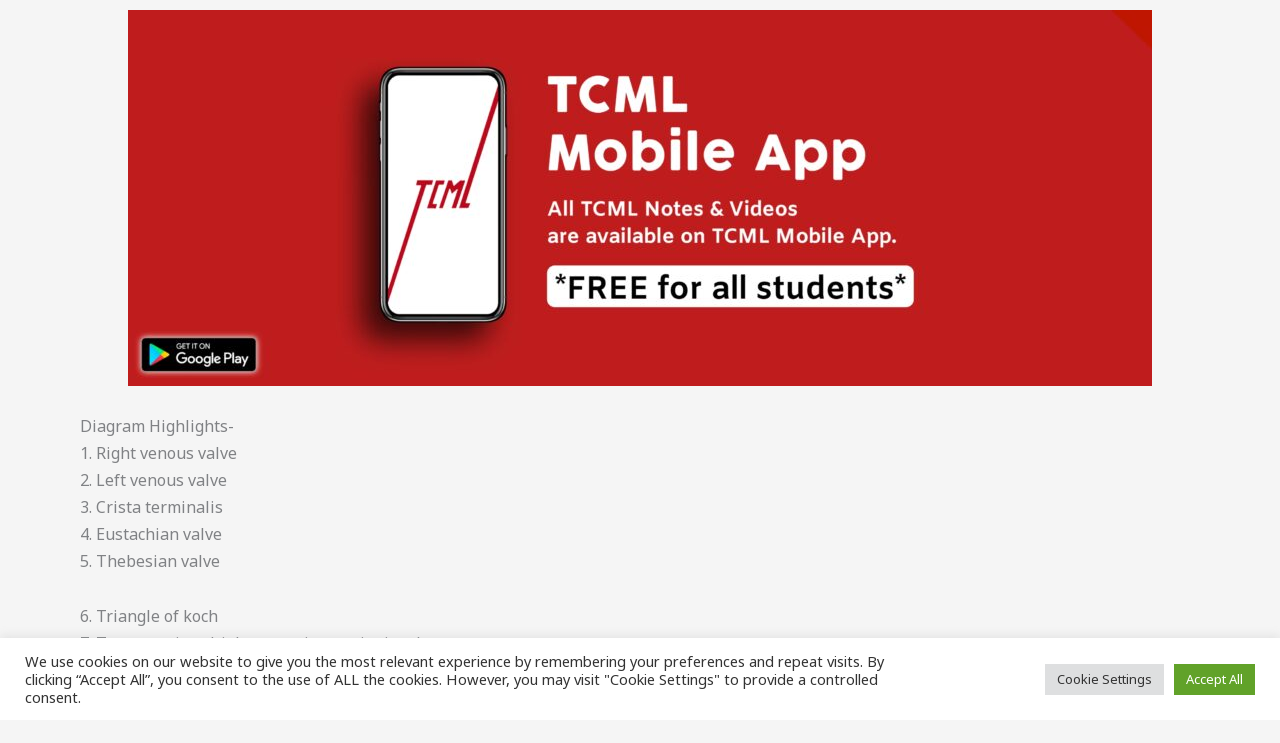

--- FILE ---
content_type: text/html; charset=utf-8
request_url: https://www.google.com/recaptcha/api2/aframe
body_size: 268
content:
<!DOCTYPE HTML><html><head><meta http-equiv="content-type" content="text/html; charset=UTF-8"></head><body><script nonce="x146PuL5-mQuUXEydUQzsQ">/** Anti-fraud and anti-abuse applications only. See google.com/recaptcha */ try{var clients={'sodar':'https://pagead2.googlesyndication.com/pagead/sodar?'};window.addEventListener("message",function(a){try{if(a.source===window.parent){var b=JSON.parse(a.data);var c=clients[b['id']];if(c){var d=document.createElement('img');d.src=c+b['params']+'&rc='+(localStorage.getItem("rc::a")?sessionStorage.getItem("rc::b"):"");window.document.body.appendChild(d);sessionStorage.setItem("rc::e",parseInt(sessionStorage.getItem("rc::e")||0)+1);localStorage.setItem("rc::h",'1769134288825');}}}catch(b){}});window.parent.postMessage("_grecaptcha_ready", "*");}catch(b){}</script></body></html>

--- FILE ---
content_type: text/css
request_url: https://enmeder.com/wp-content/uploads/elementor/css/post-442.css?ver=1762919130
body_size: 226
content:
.elementor-kit-442{--e-global-color-primary:#6EC1E4;--e-global-color-secondary:#54595F;--e-global-color-text:#7A7A7A;--e-global-color-accent:#61CE70;--e-global-color-1cfb29ea:#4054B2;--e-global-color-72950f23:#23A455;--e-global-color-5006927c:#000;--e-global-color-f34b320:#FFF;--e-global-color-3f6591a:#BD081C;--e-global-color-b334d6e:#BD081C;--e-global-color-6f38059:#07FFFC;--e-global-color-078479f:#0000000A;--e-global-color-740d47d:#7A7A7A00;--e-global-color-f00a61c:#F1F3F4;--e-global-color-9b3d5b5:#7A7A7A5E;--e-global-color-eef8aaf:#BD080814;--e-global-color-a6c10e9:#EFEEF4;--e-global-color-3126cc0:#8E44AD;--e-global-color-0bef99e:#40B5AD;--e-global-color-fccfaed:#E0115F;--e-global-color-8ef5883:#F4BB44;--e-global-color-1c30d8c:#00A36C;--e-global-color-a5bbac4:#191970;--e-global-color-e955787:#808000;--e-global-typography-primary-font-family:"Roboto";--e-global-typography-primary-font-size:16px;--e-global-typography-primary-font-weight:600;--e-global-typography-secondary-font-family:"Roboto Slab";--e-global-typography-secondary-font-weight:400;--e-global-typography-text-font-family:"Roboto";--e-global-typography-text-font-weight:400;--e-global-typography-accent-font-family:"Roboto";--e-global-typography-accent-font-weight:500;}.elementor-kit-442 button,.elementor-kit-442 input[type="button"],.elementor-kit-442 input[type="submit"],.elementor-kit-442 .elementor-button{background-color:var( --e-global-color-f34b320 );color:var( --e-global-color-b334d6e );}.elementor-section.elementor-section-boxed > .elementor-container{max-width:1140px;}.e-con{--container-max-width:1140px;}.elementor-widget:not(:last-child){margin-block-end:20px;}.elementor-element{--widgets-spacing:20px 20px;--widgets-spacing-row:20px;--widgets-spacing-column:20px;}{}h1.entry-title{display:var(--page-title-display);}@media(max-width:1024px){.elementor-section.elementor-section-boxed > .elementor-container{max-width:1024px;}.e-con{--container-max-width:1024px;}}@media(max-width:767px){.elementor-section.elementor-section-boxed > .elementor-container{max-width:767px;}.e-con{--container-max-width:767px;}}